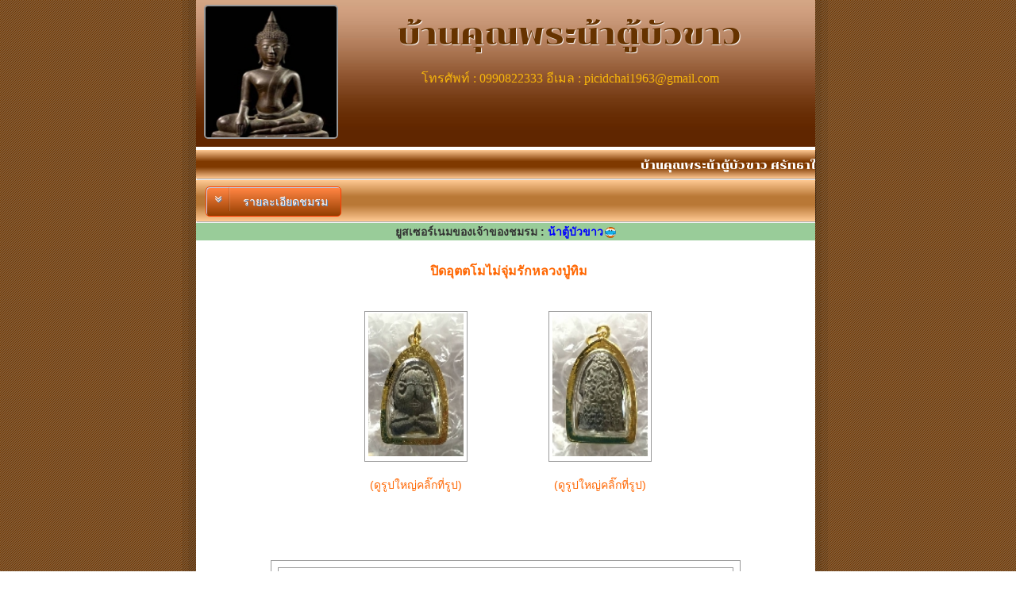

--- FILE ---
content_type: text/html; charset=TIS-620
request_url: https://g-pra.com/guaranteepra/index.php?action=showpra&show_club=481&pra_id=248886
body_size: 3741
content:
<!doctype html>
<html>
<head>
<script type="text/javascript" src="jsscript/jsscript.js"></script>
<meta charset="windows-874">
<title>การันตีพระดอทคอม ชมรมพระเครื่อง</title>
<style type="text/css">
<!--
body {
	margin-left: 0px;
	margin-top: 0px;
	background-image: url(images/bg.jpg);
	margin-bottom: 0px;
}
-->
</style>
<link href="css/style.css" rel="stylesheet" type="text/css">
<style type="text/css">
<!--
body,td,th {
	font-family: MS Sans Serif, Microsoft Sans Serif;
}
a:link {
	text-decoration: none;
}
a:visited {
	text-decoration: none;
}
a:hover {
	text-decoration: none;
	color: #0066FF;
}
a:active {
	text-decoration: none;
}
-->
</style>
</head>

<body>
<table height="100%" border="0" align="center" cellpadding="0" cellspacing="0">
  <tr>
    <td width="5" background="images/bg2.jpg">&nbsp;&nbsp;</td>
    <td width="10" background="images/bg3.jpg">&nbsp;&nbsp;</td>
    <td width="780"><table width="780" border="0" align="center" cellpadding="0" cellspacing="0">
	        <tr>
        <td bgcolor="#F4F4F4"><strong></strong>
          <table width="100%" border="0" cellspacing="0" cellpadding="0">
             		          </table></td></tr>
      <tr>
        <td align="left" valign="top" bgcolor="#FFFFFF"><table width="100%" border="0" align="center" cellpadding="0" cellspacing="0">
          <tr>
            <td><link href="css/style.css" rel="stylesheet" type="text/css" />
<link href="css/fullscreen.css" rel="stylesheet" type="text/css" />
<script type="text/JavaScript">
<!--
function MM_openBrWindow(theURL,winName,features) { //v2.0
  window.open(theURL,winName,features);
}
//-->
</script>
<table width="100%" border="0" cellspacing="0" cellpadding="0">
  <tr>
    <td>
				<script src="https://ajax.googleapis.com/ajax/libs/jquery/3.4.1/jquery.min.js"></script>
                <link href="https://fonts.googleapis.com/css?family=Chonburi&display=swap" rel="stylesheet">
                <link rel="stylesheet" href="https://cdnjs.cloudflare.com/ajax/libs/font-awesome/4.7.0/css/font-awesome.min.css">
                <link href="banner.css" rel="stylesheet" type="text/css">
        
        <script>
					$(document).ready(function(){
					  $("#aa").click(function(){
						$("#pp").slideToggle(100);
						
					  });
					});
		</script>
<div class="container">
  <img class="image1" src="/clubdata/profilebg.jpg">
<div id="profile-container">
  <img id="profileImage" src="/clubdata/481/logo-211109215228.jpg" />
</div>
<div class="container1" align="center">
		  <div style="color:#630;">บ้านคุณพระน้าตู้บัวขาว</div>
		<div class="container2">
		  <div></div>
		</div>
		<div class="container3" style="padding-top:10px">
		  <div>โทรศัพท์ : 0990822333 อีเมล : picidchai1963@gmail.com</div>
		</div>  
</div>
<div class="menubar"><marquee behavior="scroll" direction="left">บ้านคุณพระน้าตู้บัวขาว ศรัทธาในพุทธศิลป์ เงินแท้พระต้องแท้






ูู</marquee></div>
        <div class="menubar1">
		 &nbsp;&nbsp; <a class="bt_club" id="aa">
  <span class="bt_club-icon"><i class="fa fa-angle-double-down" aria-hidden="true"></i></span>
  <span class="bt_club-text">รายละเอียดชมรม</span>
 </a>
 </a>
 <table width="90%" border="0" align="center" cellpadding="2" cellspacing="2" id="bb" style="font-size:10px; fo">
<tbody id="pp">
  <tr style="border-bottom-left-radius:10px">
    <td align="center" bgcolor="#634221" class="bodytextwhite" colspan="5" style="border-top-left-radius:10px; border-top-right-radius:10px;">รายละเอียดชมรม</td>
  </tr>
  <tr>
    <td align="center" class="bodytext" colspan="5" align="center"></td>
  </tr>
    <tr>
    <td align="center" bgcolor="#634221" class="bodytextwhite">#</td>
    <td align="center" bgcolor="#634221" class="bodytextwhite">ชื่อบัญชี</td>
    <td align="center" bgcolor="#634221" class="bodytextwhite">เลขที่บัญชี</td>
    <td align="center" bgcolor="#634221"><span class="bodytextwhite">ธนาคาร</span></td>
    <td align="center" bgcolor="#634221"><span class="bodytextwhite">สาขา</span></td>
  </tr>
  <tr class="bodytext">
    <td align="center">1</td>
    <td align="center">รัขรินทร์ ฉิมวารี</td>
    <td align="center">0600616371</td>
    <td align="center">ธนาคารกรุงไทย</td>
    <td align="center">รามอินทรา กม.2</td>
    </tr>
    <tr class="bodytext">
    <td align="center">2</td>
    <td align="center">นายพิชิตชัย รัชตามพร</td>
    <td align="center">0113679204</td>
    <td align="center">ธนาคารกสิกรไทย</td>
    <td align="center">บางเขน</td>
    </tr>
    
  <tr>
  	<td colspan="5" align="center" bgcolor="#634221" class="bodytextwhite">ที่อยู่</td>
  </tr>
  <tr>
  	<td colspan="5" style="color:#000; font-size:12px;" align="center";>14/666 ซ.รามคำแหง174 ถ.รามคำแหง แขวง/เขต มีนบุรี<br>กรุงเทพ 10510</td>
  </tr>    		    
</tbody> 
</table>
</div>
</div>
	
 
<script language="JavaScript">
<!--

function auction_mailtoyou(creator,creator_email,mid)
{
  amailtoyou = window.open ("mailtoyou.php?creator1="+creator +"&creator1_email="+creator_email+"&mid1="+mid,"MailToYou","toolbar=0,height=400,width=600,resizable=no,scrollbars=no");
  amailtoyou.focus();
}

//-->
</script>

 
<link href="../css/style.css" rel="stylesheet" type="text/css" />
<table width="100%" height="22" border="0" cellpadding="0" cellspacing="0" bgcolor="#CECFCE">
  <tr>
    <td width="25%" align="center" bgcolor="#99CC99" class="bodytext"><b>ยูสเซอร์เนมของเจ้าของชมรม : <font color="#0000FF">น้าตู้บัวขาว<img src="../auction/image/sp.gif" title="สมาชิกที่ผ่านการรับรองบุคคลแล้ว" border=0 align=absmiddle></font></b>	
	</td>
  </tr>
</table>


<style type="text/css">
<!--
.style1 {color: #FF6600}
-->
</style>
<br />
<table width="95%" border="0" align="center" cellpadding="0" cellspacing="0">
  <tr>
    <td bgcolor="#FFFFFF"><table width="80%" border="0" align="center" cellpadding="3" cellspacing="5">
      <tr>
        <td align="center" class="bodytext">&nbsp;&nbsp;<span class="bodytextmiddle2">ปิดอุตตโมไม่จุ่มรักหลวงปู่ทิม</span></td>
      </tr>
    </table>
      <br />
      <table width="465" border="0" align="center" cellpadding="10">
      <tr>
        <td width="235" align="center"><table width="130" height="190" border="0" cellpadding="0" cellspacing="0" class="lineGray">
            <tr>
              <td align="center" valign="middle">              	<a href="#img-preview-f">
              		<img src="get_pra_img.php?pathimg=/481/248886/248886f220517173956t.jpg" width="120" height="180" border="0" />
              	</a>
				<a href="#_" class="overlay" id="img-preview-f">
				<img src="showimg.php?type=pra&image_angle=front&pra_id=248886" border="0" />
              	</a>
                </td>
            </tr>
        </table>
          <br />
          <span class="bodytext style1">(ดูรูปใหญ่คลิ๊กที่รูป)</span></td>
        <td width="220" align="center">
				<table width="130" height="190" border="0" cellpadding="0" cellspacing="0" class="lineGray">
            <tr>
              <td align="center" valign="middle">
              	<a href="#img-preview-b">
					<img src="get_pra_img.php?pathimg=/481/248886/248886bk220517173956t.jpg" width="120" height="180" border="0" />
              	</a>
				<a href="#_" class="overlay" id="img-preview-b">
					<img src="showimg.php?type=pra&image_angle=back&pra_id=248886" border="0" />
              	</a>
              </td>
            </tr>
          </table><br />
          <span class="bodytext style1">(ดูรูปใหญ่คลิ๊กที่รูป)</span></td>
      </tr>
      <tr>
        <td align="center">	</td>
        <td align="center">	</td>
      </tr>
    </table>
      <p>&nbsp;</p>
      <table width="80%" border="0" align="center" cellpadding="3" cellspacing="5" bgcolor="#FFFFFF" class="lineGray">
        <tr>
          <td colspan="2" align="right" class="bodytext"><table width="100%" border="0" align="left" cellpadding="3" cellspacing="5" class="lineGray">
			  
              <tr>
                <td height="25" align="right" bgcolor="#FF9900" class="bodytextwhite">ประเภท&nbsp;&nbsp;</td>
                <td align="left" class="bodytext">พระปิดตา</td>
              </tr>
              <tr>
                <td align="right" bgcolor="#FF9900" class="bodytext"><span class="bodytextwhite">ชื่อพระ</span>&nbsp;&nbsp;</td>
                <td align="left" class="bodytext">ปิดอุตตโมไม่จุ่มรักหลวงปู่ทิม</td>
              </tr>
<tr><td align="right" bgcolor="#FF9900" class="bodytext"><span class="bodytextwhite">ราคา</span></td><td align="left" class="bodytext">8,000 บาท.</td></tr>			  
              <tr>
                <td align="right" bgcolor="#FF9900" class="bodytextwhite">สถานะ&nbsp;&nbsp;</td>
                <td align="left" class="bodytext">                    <img src="icon/status1.gif" align="middle"/>
                    </td>
              </tr>
			  
              <tr>
                <td height="25" align="right" bgcolor="#FF9900" class="bodytextwhite">ชมรม&nbsp;&nbsp;</td>
                <td align="left" class="bodytext">บ้านคุณพระน้าตู้บัวขาว</td>
              </tr>
			  
              <tr>
                <td align="right" bgcolor="#FF9900" class="bodytextwhite">วันที่แก้ไข&nbsp;&nbsp;</td>
                <td align="left" class="bodytext">17 พ.ค. 2565 17:12:15</td>
              </tr>
          </table></td>
        </tr>
        <tr>
          <td colspan="2" align="right" class="bodytext"><table width="100%" height="48%" border="0" align="center" cellpadding="3" cellspacing="5" class="lineGray">
              <tr>
                <td width="109" align="center" bgcolor="#FF9900" class="bodytextwhite">รายละเอียด</td>
              </tr>
              <tr>
                <td class="bodytext" align="left">ปิดอุตตโมไม่จุ่มรักหลวงปู่ทิมวัดหนองกาน้ำพร้อมเหลี่ยมทอง</td>
              </tr>
          </table></td>
        </tr>
        <tr>
          <td colspan="2" align="right" class="bodytext"><table width="100%" border="0" cellpadding="0" cellspacing="0" bgcolor="#BCBCBC">
              <tr>
                <td width="62%" class="bodytext" >&nbsp;&nbsp;ยอดจอง
                  0                  &nbsp;คน
                  </td>
                <td width="38%" align="right">                  <a href="../member/agreement.php" target="_blank" class="bodytext">สมัครสมาชิก</a> </td>
              </tr>
          </table></td>
        </tr>
      </table>
      <p>
              </p>
            <form action="reserveq_system_new.php" method="post" enctype="multipart/form-data" name="form1">
  <div align="center">
    <input type="hidden" name="pra_id_reserve" value="248886" />
	<input type="hidden" name="sc" value="481" />
    <a href="#" onMouseOut="MM_swapImgRestore()" onMouseOver="MM_swapImage('Image1','','images/reservebuttonover.jpg',1)" onclick="return ConfirmAction('ต้องการจองพระ?')"><img src="images/reservebutton.jpg" name="Image1" border="0" id="Image1" /></a>  </div>
</form><br>

	  	  
    </td>
  </tr>
</table>

</td>
          </tr>
        </table>
          <p>&nbsp;</p></td>
		        </tr>	  
    </table>
	  <table border="0" cellpadding="0" cellspacing="0" width="100%">
<tr>
<td align="center">
<hr width=430>
<p>
	<div class="fb-like" data-href="https://www.facebook.com/GuaranteePra" data-layout="button_count" data-action="like" data-show-faces="true" data-share="true"></div>
</p>    
</td>
</tr>
<tr>
  <td align="center">
  <b>Copyright &copy;G-PRA.COM</b>
<br>www1<script type="text/javascript">

  var _gaq = _gaq || [];
  _gaq.push(['_setAccount', 'UA-30684797-1']);
  _gaq.push(['_setDomainName', 'g-pra.com']);
  _gaq.push(['_trackPageview']);

  (function() {
    var ga = document.createElement('script'); ga.type = 'text/javascript'; ga.async = true;
    ga.src = ('https:' == document.location.protocol ? 'https://ssl' : 'http://www') + '.google-analytics.com/ga.js';
    var s = document.getElementsByTagName('script')[0]; s.parentNode.insertBefore(ga, s);
  })();

</script>
<div id="fb-root"></div>
<script>(function(d, s, id) {
  var js, fjs = d.getElementsByTagName(s)[0];
  if (d.getElementById(id)) return;
  js = d.createElement(s); js.id = id;
  js.src = "//connect.facebook.net/th_TH/sdk.js#xfbml=1&version=v2.8";
  fjs.parentNode.insertBefore(js, fjs);
}(document, 'script', 'facebook-jssdk'));</script>

  </td>
</tr>
</table>

	  </td>
	   <td width="10" background="images/bg3.jpg">&nbsp;&nbsp;</td>
	   <td width="5" background="images/bg2.jpg">&nbsp;&nbsp;</td>
  </tr>
</table>
</body>
</html>
